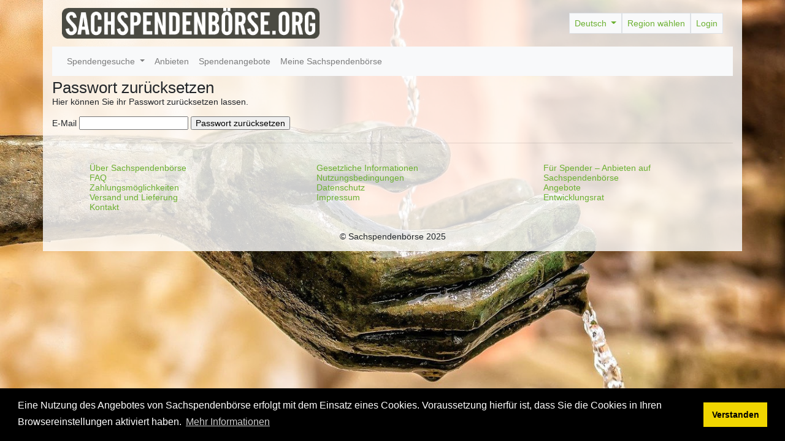

--- FILE ---
content_type: text/html
request_url: https://sachspendenboerse.org/login/resetpassword/
body_size: 2705
content:
<!doctype html>
<html lang="en">
  <head>
    <!-- Required meta tags -->
    <meta charset="utf-8">
    <meta name="viewport" content="width=device-width, initial-scale=1, shrink-to-fit=no">

      <!-- Bootstrap CSS -->
      <link rel="stylesheet" href="https://stackpath.bootstrapcdn.com/bootstrap/4.5.2/css/bootstrap.min.css" integrity="sha384-JcKb8q3iqJ61gNV9KGb8thSsNjpSL0n8PARn9HuZOnIxN0hoP+VmmDGMN5t9UJ0Z" crossorigin="anonymous">
      <link rel="stylesheet" href="https://cdn.datatables.net/1.10.21/css/dataTables.bootstrap4.min.css" />

      <!-- Optional JavaScript -->
      <!-- jQuery first, then Popper.js, then Bootstrap JS -->
      <script type="text/javascript" src="https://code.jquery.com/jquery-3.5.1.js"></script>
      <script type="text/javascript" src="https://ajax.googleapis.com/ajax/libs/jqueryui/1.11.3/jquery-ui.min.js"></script>
      <script src="https://cdn.jsdelivr.net/npm/popper.js@1.16.1/dist/umd/popper.min.js" integrity="sha384-9/reFTGAW83EW2RDu2S0VKaIzap3H66lZH81PoYlFhbGU+6BZp6G7niu735Sk7lN" crossorigin="anonymous"></script>
      <script src="https://stackpath.bootstrapcdn.com/bootstrap/4.5.2/js/bootstrap.min.js" integrity="sha384-B4gt1jrGC7Jh4AgTPSdUtOBvfO8shuf57BaghqFfPlYxofvL8/KUEfYiJOMMV+rV" crossorigin="anonymous"></script>

      <script type="text/javascript" src="https://cdn.datatables.net/1.10.21/js/jquery.dataTables.min.js"></script>
      <script type="text/javascript" src="https://cdn.datatables.net/1.10.21/js/dataTables.bootstrap4.min.js"></script>

      <style>
          body {font: 0.9rem var(--font-family-sans-serif);}
          h1 {font: 1.6rem var(--font-family-sans-serif); margin-top:5px}
          h2 {font: 1.5rem var(--font-family-sans-serif); margin-top:5px}
          h3 {font: 1.3rem var(--font-family-sans-serif); margin-top:5px}
          h4 {font: 1.2rem var(--font-family-sans-serif); margin-top:5px}
          a { color: #6cb031; }
          .pagination > .active > a
          {
              background-color: #28a745 !Important;
          }
          .page-item > a { color: #6cb031; }
      </style>

      <script type="text/javascript">
        function changeLanguage(lang) {
            $.ajax({
                type: "POST",
                url: "/ajax/setlanguage/",
                dataType: "json",
                data: {
                    language_id: lang
                }
            }).done(function (res) {
                location.reload();
            });
        }
    </script>

    <link rel="stylesheet" type="text/css" href="https://cdn.jsdelivr.net/npm/cookieconsent@3/build/cookieconsent.min.css" />

    <title>Password zurücksetzen</title>    </head>
  <body style="background: url('/img/layout/background.jpg') center center  no-repeat fixed; -webkit-background-size: cover; -moz-background-size: cover; -o-background-size: cover; background-size: cover;">
    <div id="modal_box"></div>
    <div class="container" style="background-color:rgba(255,255,255,0.80); min-height:100%; height:100%">
        <nav class="navbar navbar-expand-sm">
            <a class="navbar-brand mr-auto" href="/">
              <img src="/img/layout/ofb-logo.png" style="height:50px" alt="">
            </a>
            <ul class="navbar-nav justify-content-end">
                <li class="nav-item border dropdown bg-light">
                    <a class="nav-link dropdown-toggle" href="#" id="navbarDropdown" role="button" data-toggle="dropdown" aria-haspopup="true" aria-expanded="false">
                        Deutsch                    </a>
                    <div class="dropdown-menu" aria-labelledby="navbarDropdown">
                        <a class="dropdown-item" href="javascript:changeLanguage('de')">Deutsch</a>
                        <a class="dropdown-item" href="javascript:changeLanguage('en')">Englisch</a>
                        <a class="dropdown-item" href="javascript:changeLanguage('it')">Italienisch</a>
                    </div>
                </li>

                                <li class="nav-item border bg-light">
                    <a class="nav-link" href="/regions/">Region wählen</a>
                </li>
                                                                <li class="nav-item border bg-light">
                                    <a class="nav-link" href="/login/"  rel="nofollow" title="Login">Login</a>
                                </li>
            </ul>
        </nav>
        <nav class="navbar navbar-expand-lg navbar-light bg-light">
          <div class="collapse navbar-collapse" id="navbarNav">
            <ul class="navbar-nav">
              <li class="nav-item dropdown">
                <a class="nav-link dropdown-toggle" href="#" id="navbarDropdown" role="button" data-toggle="dropdown" aria-haspopup="true" aria-expanded="false">
                  Spendengesuche                </a>
                <div class="dropdown-menu" aria-labelledby="navbarDropdown">
                  <a class="dropdown-item" href="/categories/">Alle Spendengesuche</a>
<!--                  <a class="dropdown-item" href="/attributes/">Allergie Lebensmittel</a> -->
                </div>
              </li>
              <li class="nav-item">
                <a class="nav-link" href="/verkaufen/">Anbieten</a>
              </li>
              <li class="nav-item">
                <a class="nav-link" href="/wholesale/">Spendenangebote</a>
              </li>
                              <li class="nav-item">
                <a class="nav-link" href="/login/">Meine Sachspendenbörse</a>
              </li>
                            </ul>
          </div>
        </nav>
        <div id="register-content" class="request">
    <h1 style="margin-bottom:0px;">Passwort zurücksetzen</h1>
    <p class="intro-block">Hier können Sie ihr Passwort zurücksetzen lassen.</p>
    <form action="/login/sendresetpasswordmail" method="post">
        <label for="email">E-Mail</label>
        <input type="text" name="email" id="email" />
        <input type="submit" value="Passwort zurücksetzen" />
    </form>
</div>

        <!-- footer [+] -->

        <hr />
        <footer class="page-footer pt-3">
            <div class="container text-center text-md-left">
                <div class="row">
                    <div class="col-md-3 mx-auto">
                        <ul class="list-unstyled">
                            <li><a href="https://fairdirect.org/Sachspendenboerse" title="Über Sachspendenbörse">Über Sachspendenbörse</a></li>
                            <li><a href="/hilfe/bestellen/" title="FAQ">FAQ</a></li>
                            <li><a href="/hilfe/bezahlung/" title="Zahlungsmöglichkeiten">Zahlungsmöglichkeiten</a></li>
                            <li><a href="/hilfe/versandlieferung/" title="Versand und Lieferung">Versand und Lieferung</a></li>
                            <li><a href="/hilfe/kontakt/" rel="nofollow" title="Kontakt">Kontakt</a></li>
                        </ul>
                    </div>
                    <div class="col-md-3 mx-auto">
                        <ul class="list-unstyled">
                            <li><a href="/hilfe/gesetzlichebestimmungen/" rel="nofollow" title="Gesetzliche Informationen">Gesetzliche Informationen</a></li>
                            <li><a href="/hilfe/nutzungsbedingungen/" rel="nofollow" title="Nutzungsbedingungen">Nutzungsbedingungen</a></li>
                            <li><a href="/hilfe/datenschutz/" rel="nofollow" title="Datenschutz">Datenschutz</a></li>
                            <li class="lastListElem"><a href="/hilfe/impressum/" rel="nofollow" title="Impressum">Impressum</a></li>
                        </ul>
                    </div>
                    <div class="col-md-3 mx-auto">
                        <ul class="list-unstyled">
                            <li><a href="/verkaufen/" title="Für Spender – Anbieten auf Sachspendenbörse">Für Spender – Anbieten auf Sachspendenbörse</a></li>
                            <li><a href="/wholesale/" title="Angebote">Angebote</a></li>
                            <li><a href="/genossenschaft/" title="Entwicklungsrat">Entwicklungsrat</a></li>
                        </ul>
                    </div>
                </div>
            </div>
            <div class="footer-copyright text-center py-3">
                &copy; Sachspendenbörse 2025            </div>
        </footer>
    </div>
    <script src="https://cdn.jsdelivr.net/npm/cookieconsent@3/build/cookieconsent.min.js" data-cfasync="false"></script>
    <script>
        window.cookieconsent.initialise({
            "palette": {
                "popup": {
                    "background": "#000"
                },
                "button": {
                    "background": "#f1d600"
                }
            },
            "content": {
                "message": "Eine Nutzung des Angebotes von Sachspendenbörse erfolgt mit dem Einsatz eines Cookies. Voraussetzung hierfür ist, dass Sie die Cookies in Ihren Browsereinstellungen aktiviert haben.",
                "dismiss": "Verstanden",
                "link": "Mehr Informationen",
                "href": "/hilfe/datenschutz/"
            }
        });
    </script>
  </body>
</html>
